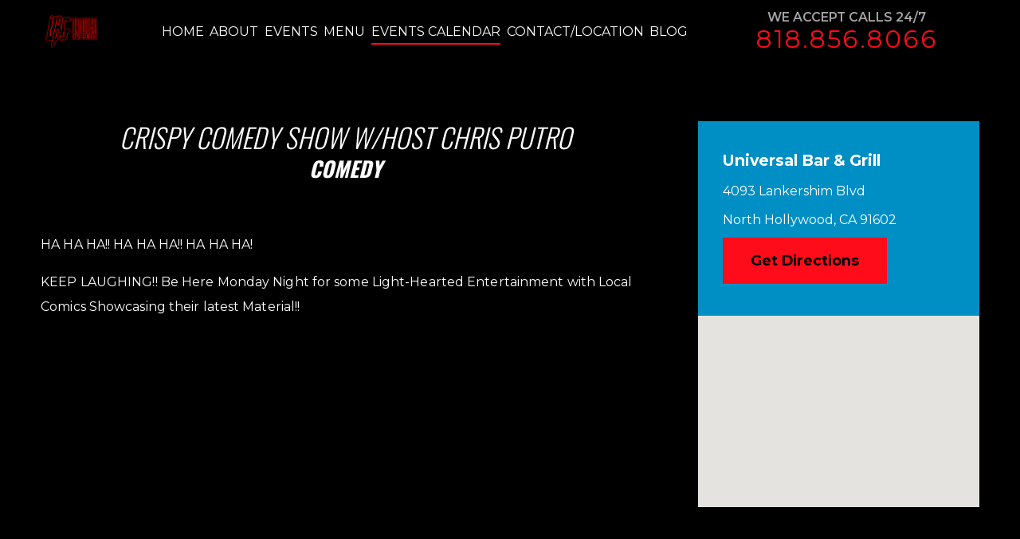

--- FILE ---
content_type: text/html; charset=utf-8
request_url: https://www.universalbarandgrill.com/events-calendar/event-details/?event=29361
body_size: 11442
content:
<!DOCTYPE html>
<html xmlns="http://www.w3.org/1999/xhtml" data-anim="1" data-prlx="1" data-flr="1" data-i="o7uqtikixes" data-is="tmbvm4nn_7l" data-gmap="AIzaSyAKX6HIbtGXTt50qL2rNeTm3keny6_mxro" data-sa="YEVtKmm9stWQdSXc4Mz3T7E5Y%2FSvr2LPEGlYdMFTL3hlIRdhkTzDI6DPCbDsxWiCPCqz4lyJveGZLZSYEAxbIvOoX2My5mias0EuVfxMcEYOJht9oWY%2B0Si%2FHQSPWfgFLl3%2BIg4UzZ4G3ORT8p7TvVM3C0%2FOlDByVcdFas7i4A%2BThdVe">
<head>
	<script type="text/javascript" src="/cms/includes/xfe68wggbgd.2509161620371.js" defer data-require='["j/poly","j/modernizr","j/jquery","j/jquery.ui","j/ui.touch","j/ui.wheel","j/ui.draw","j/ui.mobile","j/timezone","static","j/jquery.cookie","extensions","uri","behaviors","c/scrollbar","c/loading","m/date","form","adapter","v/jwplayer","video","a/bootstrap","svg"]'></script>
	<title>LIVE COMEDY SHOWCASES LOCAL COMICS</title>
	<link rel="canonical" href="https://www.universalbarandgrill.com/events-calendar/event-details/?event=29361"/>
	<meta content="text/html; charset=utf-8" http-equiv="Content-Type"/>
	<meta content="initial-scale=1" name="viewport"/>
	<meta http-equiv="X-UA-Compatible" content="IE=edge,chrome=1"/>
	<meta name="description" content="LIVE COMEDY SHOWCASES LOCAL COMICS"/>
	<meta property="og:type" content="website"/>
	<meta property="og:url" content="https://www.universalbarandgrill.com/events-calendar/event-details/?event=29361"/>
	<meta property="og:title" content="LIVE COMEDY SHOWCASES LOCAL COMICS"/>
	<meta property="og:description" content="LIVE COMEDY SHOWCASES LOCAL COMICS"/>
	<meta property="og:image" content="https://www.universalbarandgrill.com/images/articles/Inkedcrispycomedyshow3_LI.jpg"/>
	<meta name="twitter:card" content="summary_large_image"/>
	<meta name="twitter:title" content="LIVE COMEDY SHOWCASES LOCAL COMICS"/>
	<meta name="twitter:description" content="LIVE COMEDY SHOWCASES LOCAL COMICS"/>
	<meta name="twitter:image" content="https://www.universalbarandgrill.com/images/articles/Inkedcrispycomedyshow3_LI.jpg"/>
	<meta name="robots" content="NOINDEX,NOFOLLOW"/>
	<script type="text/javascript">
(function(n){var t=n.Process||{},i=function(n){var t=+n;return isNaN(t)?n:t},u=function(n){return decodeURIComponent(n.replace(/\+/g,"%20"))},h=/\{(.+?)\}/g,c=window.location.hash&&window.location.hash[1]==="~"&&!/\bSPPC=./i.test(document.cookie||""),s=[],e=null,r=null,o=null,f=null;t.Page=function(n){for(var i=n.length;i--;)c?s.push(n[i]):t.Element(document.getElementById(n[i]))};t.Delayed=function(){var n,i;for(r=null;n=s.shift();)t.Element(document.getElementById(n));try{i=new CustomEvent("process.delayed",{bubbles:!0,cancelable:!0});document.documentElement.dispatchEvent(i)}catch(u){}};t.Element=function(n){if(n)switch(n.getAttribute("data-process")){case"if":t.If(n);break;case"replace":t.Replace(n);break;default:t.Fix(n)}};t.Replace=function(n){var i,f=n.parentNode,r=document.createTextNode(t.Get(n.getAttribute("data-replace"))),u=n.firstElementChild;u&&u.getAttribute&&(i=u.getAttribute("href"))&&i.substring(0,4)==="tel:"&&(i=document.createElement("a"),i.setAttribute("href","tel:"+r.data),i.appendChild(document.createTextNode(r.data)),r=i);f.insertBefore(r,n);f.removeChild(n)};t.Fix=function(n){var r,u,i,f=n.attributes.length,e=n.childNodes.length;if(n.nodeName==="SCRIPT"){n.parentNode.removeChild(n);return}while(f--)r=n.attributes[f],r.name.substring(0,13)=="data-replace-"&&(u=r.name.substring(13),n.setAttribute(u,t.Get(r.value)),n.removeAttribute(r.name));while(e--)i=n.childNodes[e],i.nodeType===3&&i.data&&i.data.indexOf("{")>=0&&(i.data=t.Get(i.data))};t.If=function(n){for(var i,u,f,e,o=n.parentNode,s=n.attributes.length,r=undefined;s--;){i=n.attributes[s];switch(i.name){case"field":r=t.Check(n,t.Get(i.value));break;case"nofield":r=!t.Check(n,t.Get(i.value))}if(r!==undefined)break}if(r)for(u=n.childNodes,f=0,e=u.length;f<e;f++)o.insertBefore(u[0],n);o.removeChild(n)};t.Check=function(n,r){for(var u,f,e=n.attributes.length;e--;){u=n.attributes[e];switch(u.name){case"equals":return r==t.Get(u.value);case"gt":case"greaterthan":case"morethan":return i(r)>i(t.Get(u.value));case"gte":return i(r)>=i(t.Get(u.value));case"lt":case"lessthan":case"lesserthan":return i(r)<i(t.Get(u.value));case"lte":return i(r)<=i(t.Get(u.value));case"ne":case"notequals":return r!=t.Get(u.value);case"contains":return f=t.Get(u.value),r.indexOf(f>=0);case"notcontains":return f=t.Get(u.value),!r.indexOf(f>=0);case"in":return f=t.Get(u.value),t.InArray(r,(""+f).split(","));case"notin":return f=t.Get(u.value),!t.InArray(r,(""+f).split(","));case"between":return f=t.Get(u.value).Split(","),f.length==2&&i(r)>=i(f[0])&&i(r)<=i(f[1])?!0:!1}}return!!r};t.InArray=function(n,t){for(var i=t.length;i--;)if(t[i]==n)return!0;return!1};t.Get=function(n){return n.replace(h,function(n,i){var r=i.split("/"),f=r.shift();return t.Data(f.split(":"),0,r[0])||u(r.shift()||"")})};t.Data=function(n,i,r){var u;switch(n[i].toLowerCase()){case"f":return t.Format(n[i+1],n,i+2,r);case"if":return t.Data(n,i+1)?n.pop():"";case"ifno":case"ifnot":return t.Data(n,i+1)?"":n.pop();case"q":case"querystring":return t.Query(n[i+1])||"";case"session":case"cookie":return t.Cookie(n[i+1])||"";case"number":return t.Number(n[i+1],r)||"";case"request":return u=t.Cookie("RWQ")||window.location.search,u&&u[0]==="?"&&n[i+1]&&n[i+1][0]!="?"&&(u=u.substr(1)),u;case"u":return t.UserData(n[i+1])||"";default:return""}};t.Format=function(n,i,r,u){var h,f,s,e,o;if(!n||r>i.length-1)return"";if(h=null,f=null,n=n.toLowerCase(),e=0,n=="binary")e=2;else if(r+1<i.length)switch(n){case"p":case"phone":case"p2":case"phone2":case"p3":case"phone3":i[r].indexOf("0")>=0&&(f=i[r],e=1);break;default:s=parseInt(i[r]);isNaN(s)||(h=s,e=1)}o=t.Data(i,r+e,u);switch(n){case"p":case"phone":return t.Phone(""+o,f);case"p2":case"phone2":return t.Phone(""+o,f||"000.000.0000");case"p3":case"phone3":return t.Phone(""+o,f||"000-000-0000");case"tel":return t.Phone(""+o,f||"0000000000")}};t.Phone=function(n,t){var u,i,f,r;if(!n)return"";if(u=n.replace(/\D+/g,""),u.length<10)return n;for(i=(t||"(000) 000-0000").split(""),f=0,r=0;r<i.length;r++)i[r]=="0"&&(f<u.length?i[r]=u[f++]:(i.splice(r,1),r--));return f==10&&u.length>10&&i.push(" x"+u.substring(10)),i.join("")};t.Query=function(n){var r,f,o,i,s;if(!e)for(e={},r=t.Cookie("RWQ")||window.location.search,f=r?r.substring(1).split("&"):[],o=f.length;o--;)i=f[o].split("="),s=u(i.shift()).toLowerCase(),e[s]=i.length?u(i.join("=")):null;return e[n.toLowerCase()]};t.Cookie=function(n){var f,i,o,e,t;if(!r)for(r={},f=document.cookie?document.cookie.split("; "):[],i=f.length;i--;){o=f[i].split("=");e=u(o.shift()).toLowerCase();t=o.join("=");switch(t[0]){case"#":r[e]=+t.substring(1);break;case":":r[e]=new Date(+t.substring(1));break;case"!":r[e]=t==="!!";break;case"'":r[e]=u(t.substring(1));break;default:r[e]=u(t)}}for(f=n.split("|"),i=0;i<f.length;i++)if(t=r[f[i].toLowerCase()],t)return t;return""};t.UserData=function(n){switch(n){case"DisplayName":return t.Cookie("U_DisplayName")||"";case"TimeOfDay":var r=new Date,i=r.getHours();return i>=17||i<5?"Evening":i<12?"Morning":"Afternoon"}};t.Number=function(n,i){var s,u,r,e;if(!i)return i;if(!o)for(o={},s=(t.Cookie("PHMAP")||"").split(","),e=0;e<s.length;e++)u=(s[e]||"").split("="),u.length===2&&(o[u[0]]=u[1]);return r=o[i],r&&r!=="0"||(r=i),f||(f={}),f[r]=1,r};t.Phones=function(){var n,t;if(f){n=[];for(t in f)f.hasOwnProperty(t)&&n.push(t);return n.join("|")}return null};n.Process=t;document.documentElement&&(document.documentElement.clientWidth<=1280||(t.Cookie("pref")&1)==1)&&(document.documentElement.className+=" minimize")})(this);
(function(n){window.rrequire||n(window)})(function(n){function b(i,r,u,f){var h,b,e,a,g,o,nt=(new Date).getTime(),p,c,l,w;if(((!s||nt-s>1e3)&&(st(),s=nt),!t[i])&&(h=k(i,f),h.length)){switch(h[0]){case"/common/js/j/jquery.js":case"/common/js/j/jquery.1.x.js":case"/common/js/j/jquery.2.x.js":h[0]=n.Modernizr&&n.Modernizr.canvas?"/common/js/j/jquery.2.x.js":"/common/js/j/jquery.1.x.js"}if(d(h),f==="css"?(e=n.document.createElement("link"),e.setAttribute("type","text/css"),e.setAttribute("rel","stylesheet"),a="href"):(e=n.document.createElement("script"),e.setAttribute("type","text/javascript"),e.setAttribute("async","async"),a="src",g=h.length<2||i[0]==="/"),i.indexOf("j/jquery")>=0)try{throw new Error("Jquery Require "+i);}catch(tt){for(console.log(tt.stack),p=[],c=arguments;c;)l=[],l.push.apply(l,c),p.push(l),w=c.callee.caller,c=w&&w.arguments;console.log(JSON.stringify(p))}o=h[0];o.substring(0,8)==="/common/"?o=v+o:o.substring(0,5)===rt&&(o=y+o);ot(e,i,f,g);e.setAttribute(a,o);b=n.document.head||n.document.body;b.appendChild(e)}}function ot(t,i,r,e){var s=function(){e?(n.register(i),l()):r==="css"&&(f[i]=!0,l())},o=function(){r==="js"&&console.log('error - "'+i+'" could not be loaded, rrequire will not fire.')};t.addEventListener?(t.addEventListener("load",s,!1),t.addEventListener("error",o,!1)):t.onload=t.onreadystatechange=function(n,r){var f=t.readyState;if(r||!f||/loaded|complete/.test(f)){if(f==="loaded"&&(t.children,t.readyState==="loading"&&(f="error")),t.onload=t.onreadystatechange=null,t=null,e&&f!=="error"){setTimeout(function(){var n=u[i];!n||n()?s():o();s=null;o=null},1);return}f==="error"?o():s();o=null;sucess=null}}}function st(){for(var t,r,u,i=document.querySelectorAll("script[src]"),n=0;n<i.length;n++)t=i[n],r=t.getAttribute("src"),u=t.getAttribute("data-require"),c(r,u,"js");for(i=document.querySelectorAll("link[rel='stylesheet'][href]"),n=0;n<i.length;n++)t=i[n],r=t.getAttribute("href"),u=t.getAttribute("data-require"),c(r,u,"css")}function k(t,i){var r=[];if(!t)return r;if(t.indexOf(n.location.origin)===0&&(t=t.substring(n.location.origin.length)),m=et.exec(t)){if(m[1])return r.push(t),r;if(m[2])return r.push(n.location.protocol+t),r;(m=/(.+?)\.\d{13}(\.\w{2,12})$/.exec(t))&&(t=m[1]+m[2]);r.push(t);(m=/^\/(common|cms)\/(admin\/|js\/|css\/)?(.+?)(\.js|\.css)$/.exec(t))&&(t=m[1]==="cms"?m[1]+"/"+(m[2]||"")+m[3]:m[2]==="admin/"?m[2]+m[3]:m[3],r.push(t))}else/^cms\//.test(t)?r.push("/"+t+"."+i):/^admin\//.test(t)?r.push("/common/"+t+"."+i):i==="js"?r.push("/common/js/"+t+"."+i):i==="css"&&r.push("/common/css/"+t+"."+i),r.push(t);return r}function c(n,i,r){var f,u;if(n&&!t[n]&&(f=k(n,r),d(f),i)){try{arr=it(i)}catch(e){return}for(len=arr&&arr.length,u=0;u<len;u++)c(arr[u],null,r)}}function d(n,i){for(var r,u=0;u<n.length;u++){r=n[u];switch(r){case"j/jquery":case"j/jquery.1.x":case"j/jquery.2.x":case"j/jquery.3.x":t["j/jquery"]=!0;t["j/jquery.1.x"]=!0;t["j/jquery.2.x"]=!0;t["j/jquery.3.x"]=!0;t["/common/js/j/jquery.js"]=!0;t["/common/js/j/jquery.1.x.js"]=!0;t["/common/js/j/jquery.2.x.js"]=!0;t["/common/js/j/jquery.3.x.js"]=!0;break;case"cms":case"cms-5":i==="css"?(t.cms=!0,t["cms-5"]=!0,t["/common/css/cms.css"]=!0,t["/common/css/cms-5.css"]=!0):t[r]=!0;break;default:t[r]=!0}}}function g(n){for(var t,i=n.length;i--;)if(t=n[i],t&&!f[t])return!1;return!0}function ht(){var t,n=r.length;for(e&&(clearTimeout(e),e=0);n--;)t=r[n],t[2]===!0&&r.splice(n,1);r.length===0&&document.documentElement.classList&&document.documentElement.classList.remove("requiring")}function l(){for(var t,i=0,u=r.length;i<u;)(t=r[i++],t[2]!==!0)&&g(t[0])&&(t[2]=!0,t[1](n.jQuery,n),e&&clearTimeout(e),e=setTimeout(ht,1))}function nt(n){var t;if(n){if(typeof n=="string")return[n.toLowerCase()];if(Array.isArray(n)){for(t=n.length;t--;)n[t]=(""+(n[t]||"")).toLowerCase();return n}return null}return null}function tt(n,t){for(var i,r,u=0;u<n.length;u++)if(i=h[n[u]],i){for(n.splice(u,1),u--,r=i[0].length;r--;)n.push(i[0][r]);if(i[1]&&t)for(r=i[1].length;r--;)t.push(i[1][r])}t&&t.length&&tt(t)}function ct(t){var r=0,i=function(){if(n.google&&n.google.maps)n.register(t);else if(++r>20)throw new Error("Unable to load google maps api script.");else setTimeout(i,250)};setTimeout(i,250)}var it=function(n,t){return(window.JSON2||JSON).parse(n,t)},i="/",o=".",a=":",v=i+i+"www.scorpioncms.com",rt=i+"cms"+i,y=i+i+window.location.host,f={},t={},r=[],e=0,p=document&&document.documentElement&&document.documentElement.getAttribute("data-gmap"),ut=p&&"&key="+p,w=Object.prototype,lt=w.toString,ft=w.hasOwnProperty,h={jquery:[["j/jquery","j/jquery.ui"]],behavior:[["behaviors"],["cms-behave"]],googlemap:[["https"+a+i+i+"maps.googleapis.com/maps/api/js?v=3&libraries=places&callback=registermap"+(ut||"")]],map:[["m/gmap"]],loading:[["c/loading2"],["cms-5"]],jwplayer:[[i+"common/js/v/jwplayer"+o+"js"]],tools:[["jquery","behavior","extensions","uri","chart","c/cms","c/scrollbar","loading","form"],["cms-tools","opensans"]],opensans:[["https"+a+i+i+"fonts.googleapis.com/css?family=Open+Sans:300,400italic,400,600,700|Montserrat:400,700"]],ckeditor:[[o+o+i+"ckeditor/ckeditor"]],ck:[["admin/ck/ckeditor"]],ace:[[i+i+"cdnjs.cloudflare.com/ajax/libs/ace/1.4.11/ace"+o+"js"]],weather:[["m/weather"]],cookie:[["j/jquery.cookie"]],form2:[["admin/js/form","admin/js/poly"]]},u={"j/jquery":function(){return!!n.jQuery},"j/jquery.1.x":function(){return!!n.jQuery},"j/jquery.2.x":function(){return!!n.jQuery},"j/jquery.3.x":function(){return!!n.jQuery},"j/jquery.ui":function(){return!!(n.jQuery&&n.jQuery.widget)},"j/jquery.cookie":function(){return!!(n.jQuery&&n.jQuery.cookie)},"j/poly":function(){return!!(n.Element&&n.Element.prototype&&n.Element.prototype.scrollIntoViewport)},googlemap:function(){return!!(n.google&&n.google.maps)},jwplayer:function(){return!!n.jwplayer},ckeditor:function(){return!!n.CKEDITOR},ace:function(){return!!n.ace},weather:function(){return!!(n.jQuery&&n.jQuery.weather)}},et=/^(https?:)?(\/\/([\w\-\.]+))?(\/.+)/i,s;(function(){var n;for(var t in u)ft.call(u,t)&&(n=h[t],n&&n[0]&&n[0][0]&&(u[n[0][0]]=u[t]))})();Array.isArray||(Array.isArray=function(n){return Object.prototype.toString.call(n)==="[object Array]"});Function.isFunction||(Function.isFunction=function(n){return Object.prototype.toString.call(n)==="[object Function]"});s=null;n.registerLoading=function(n){t[n]=!0};n.register=function(n){n&&typeof n=="string"&&(t[n]=!0,f[n]=!0,l())};n.registermap=function(){var n=h.googlemap[0][0];register(n)};n.rrequire=function(i,e,o){var a,h,v,c,s,y,l;if(i=nt(i),i){for(Function.isFunction(o)&&(a=o,o=e,e=a,a=null),o=nt(o),o||(o=[]),tt(i,o),h=i.length,v=!0;h--;)if((c=i[h],c)&&(s=c.toLowerCase(),!f[s])){if(y=u[s],y&&y()){f[s]=!0;continue}if(v=!1,!t[s]){if(s.indexOf("maps.googleapis.com")!==-1&&document.querySelector("script[src*='maps.googleapis.com']")){ct(s);continue}b(c,"script","src","js")}}for(h=0;h<o.length;)(l=o[h],l)&&(s=l.toLowerCase(),f[s]||b(l,"link","href","css"),h++);Function.isFunction(e)&&(v||g(i)?e(n.jQuery,n):r.push([i,e,!1]))}};n.rrequire.setBase=function(n){v=n};n.rrequire.setHost=function(n){y=n};n.rrequire.setDetect=function(n,t){n&&typeof n=="string"&&Function.isFunction(t)&&(u[n]=t)};n.rrequire.getLoading=function(){var n=Object.keys(t);return n.sort(),console.log(JSON.stringify(n,null,"\t"))};n.require||(n.require=n.rrequire)});
</script>
	<link rel="stylesheet" type="text/css" href="/cms/includes/kek5sw3ky6s.2412171244524.css" data-require='["cms","cms-behave"]'/>
	<script>(function(){
var cook = /(?:^|\b)COOK=(.+?)(?:$|;)/.exec( document.cookie )?.[1];
var analytics;
var marketing;
if(cook==='YES'){analytics=true;marketing=true;}
else if(cook==='NO!'){analytics=false;marketing=false;}
else if(cook==='ANALYTICS'){analytics=true;marketing=false;}
else if(cook==='MARKETING'){analytics=false;marketing=true;}
else{analytics=true;marketing=navigator.globalPrivacyControl||window.doNotSell?false:true;}
window.$consentState={analytics,marketing};
})();</script>
<script type="module" src="/common/usc/p/manage-cookies.js"></script>
</head>
<body class="sub-page event-details-page event-details-branch" data-config="97and9pz.g_j\mt_22b_s.xdi" data-id="11183463" data-s="12" data-i="263840" data-p="13">
<header class="icobalt ilayout" id="HeaderZone"><div class="header-area t6 dark-bg" id="HeaderAreaT6" universal_="true">
	
	
	
	
	
	
	

	
	<noscript type="text/javascript">
		
	</noscript>
	<a class="top-logo" href="/"><img alt="Universal Bar & Grill" src="/images/brand/logo.png" title="Universal Bar & Grill"></a>
	<div class="header-box">
		<div class="top-bar flex" id="HeaderAreaT6TopBarContent">
			<nav class="secondary-nav">
				<ul>
				</ul>
			</nav>
			<strong>LA Restaurant & Bar</strong>
		</div>
		<div class="nav-bar flex">
			<nav class="top-nav">
				<ul class="desktop-nav container" id="HeaderAreaT6TopNavigation">
					<li class="home  child0">
						<a href="/" target=""><span>Home</span></a>
						
					</li><li class="about  child0">
						<a href="/about/" target=""><span>About </span></a>
						
					</li><li class="events  child0">
						<a href="/events-calendar/" target=""><span>Events</span></a>
						
					</li><li class="menu  child2">
						<a href="/menu/" target=""><span>Menu</span></a>
						<icon svg="59665" class="panel-btn"><svg viewBox="0 0 1024 1024"><use data-href="/cms/svg/o7uqtikixes.svg#icon_59665"></use></svg></icon>
							<ul class="fly-nav el-panel sld full ui-scroll bg-bx ulk-bg pd_v-10 pd_h-10" role="menu" id="Ddmenu" data-role="fly-nav">
								<li class="food ">
									<a href="/menu/food/" target="">Food</a>
								</li><li class="drinks ">
									<a href="/menu/drinks/" target="">Drinks</a>
								</li>
							</ul>
						
					</li><li class="events-calendar selected child0">
						<a href="/events-calendar/" target=""><span>Events Calendar</span></a>
						
					</li><li class="contact-location  child0">
						<a href="/contact-location/" target=""><span>Contact/Location</span></a>
						
					</li><li class="blog  child3">
						<a href="/blog/" target=""><span>Blog</span></a>
						<icon svg="59665" class="panel-btn"><svg viewBox="0 0 1024 1024"><use data-href="/cms/svg/o7uqtikixes.svg#icon_59665"></use></svg></icon>
							<ul class="fly-nav el-panel sld full ui-scroll bg-bx ulk-bg pd_v-10 pd_h-10" role="menu" id="Ddblog" data-role="fly-nav">
								<li class="categories ">
									<a href="/blog/categories/" target="">Categories</a>
								</li><li class="2020 ">
									<a href="/blog/2020/" target="">2020</a>
								</li><li class="2019 ">
									<a href="/blog/2019/" target="">2019</a>
								</li>
							</ul>
						
					</li>
				</ul>
			</nav>
			<div class="contact-info" id="ContactInfoTitle">
				<strong>We Accept Calls 24/7</strong>
				<a class="phone-link" href="tel:(818) 856-8066" id="HeaderAreaT6_1" data-replace-href="tel:{F:P:Cookie:PPCP1/(818)%20856-8066}"><span id="HeaderAreaT6_2" data-process="replace" data-replace="{F:P2:Cookie:PPCP1/818.856.8066}">818.856.8066</span></a>
			</div>
			<ul class="mobile-nav">
				<li class="mobile-call">
					<a href="tel:(818) 856-8066" title="Call Now" id="HeaderAreaT6_3" data-replace-href="tel:{F:P:Cookie:PPCP1/(818)%20856-8066}"><icon svg="61520"><svg viewBox="0 0 1024 1024"><use data-href="/cms/svg/o7uqtikixes.svg#icon_61520"></use></svg></icon> Call </a>
				</li>
				<li>
					<a class="menu-btn" role="button" href="javascript:void(0);"><icon svg="64059"><svg viewBox="0 0 1024 1024"><use data-href="/cms/svg/o7uqtikixes.svg#icon_64059"></use></svg></icon> Menu</a>
				</li>
			</ul>
		</div>
	</div>
</div>
<script id="Process_HeaderAreaT6" type="text/javascript" style="display:none;">window.Process&&Process.Page(['Process_HeaderAreaT6','HeaderAreaT6_1','HeaderAreaT6_2','HeaderAreaT6_3']);</script>
</header>
<main>
	<div class="icobalt ilayout" id="MainZone"></div>
	<section class="main two-columns-container flex spaced">
		<article class="icobalt ilayout content-zone" id="ContentZone"><div class="events-content v1 light-bg ui-repeater" id="EventContentDetailsV1" data-section="">
	
	
	<div data-item="i" data-key="29361">
		<header class="title-font">
			<h1>
				CRISPY COMEDY SHOW w/Host Chris Putro
			</h1>
			
				<strong> COMEDY </strong>
				
		</header>

		<article class="flex-between-top">
			<!-- <if field="Thumbnail">
				<figure class="img-rel event-img" role="presentation">
					<img src="[data-uri]" alt="" style="background-image:url('/images/articles/Inkedcrispycomedyshow3_LI.jpg')" role="presentation">
				</figure>
			</if>
			--> 
			<div class="description">
				<div class="content-style"><p>HA HA HA!! HA HA HA!! HA HA HA!</p><p>KEEP LAUGHING!! Be Here Monday Night for some Light-Hearted Entertainment with Local Comics Showcasing their latest Material!!</p></div>
				<div style="margin-top:1em;">
					<video src="" poster=""></video>
				</div>
				
			</div>
		
		</article>
	</div>
</div></article>
		<div class="icobalt ilayout side-zone" id="SideZone"><section class="events-side v1 light-bg" id="EventSideSubZoneV1">
	<div id="EventSideInfo"><div class="events-map v1 light-bg ui-repeater" id="EventMapV1" data-onvisible="visible">
	
	
	
	
	
		<div class="location-content">
			<strong class="loc-header">Universal Bar & Grill</strong>
			<div class="location-info">
				
					<p>4093 Lankershim Blvd</p>
				
				
				
					<p>North Hollywood, CA 91602</p>
				
				<a class="link btn v1" target="_blank" href="https://www.google.com/maps?f=q&hl=en&z=15&q=4093 Lankershim Blvd,North Hollywood,CA,91602">Get Directions</a>
			</div>
		</div>
		<div class="map-area relative">
			<div class="imap" style="height:15em;" data-address="4093 Lankershim Blvd,North Hollywood,CA,91602" data-autopin="true" data-zoom="13" data-icon="/images/healthcare/panel/map-pin.png"></div>
		</div>
	
</div><div class="events-register v1 light-bg ui-repeater" id="EventRegisterInfo">	
	
	
	<div class="event-dates-con ui-repeater" id="EventRegisterInfo_ITM29361_EventDates" data-item="i" data-key="">
		<div class="btn-con">
			
				
				
				
			
		</div>
		<ul class="info-list flex- title-font">
			<li class="cost flex-center-middle">
				<strong>
					
					
						Free
					
				</strong>
				<p>Admission</p>
			</li>
			
		</ul>
		<div class="dates">
			<strong>Event Dates</strong>
			<ul class="event-dates-list">
				
				<li data-item="nr">
					<p>No upcoming dates available. </p>
				</li>
			</ul>
		</div>
	</div>

	<div class="event-extra-info" data-item="i" data-key="29361">
		
		
		
		
		
		
		
	</div>
	
	
</div>
<script id="Process_EventRegisterInfo" type="text/javascript" style="display:none;">window.Process&&Process.Page(['Process_EventRegisterInfo','EventRegisterInfo_1']);</script>
</div>
</section></div>
	</section>
	<div class="icobalt ilayout" id="BottomMainZone"></div>
</main>
<footer class="icobalt ilayout" id="FooterZone"><div class="footer t3 dark-bg bg-image" id="Footer" style="background-image:url('/images/panels/footer-bg-dark.jpg')">
	
	
	
	<div class="main">
		<div class="flex" itemscope="" itemtype="http://schema.org/FoodEstablishment">
			<div class="location">
				<span class="title-font"><strong class="foot-title">Location</strong>
					<span itemprop="address" itemscope="" itemtype="http://schema.org/PostalAddress"><span itemprop="streetAddress">4093 Lankershim Boulevard
							
						</span>
						<span itemprop="addressLocality">North Hollywood</span>,
						<span itemprop="addressRegion">CA </span>
						<span itemprop="postalCode">91602</span></span>
					
					<a itemprop="hasMap" rel="nofollow" target="_blank" href="http://maps.google.com/maps?f=q&hl=en&z=15&q=4093%20Lankershim%20Boulevard,North%20Hollywood,CA,91602">Map &amp; Directions [+]</a>
				</span>
			</div>
			<div class="business-info">
				<img itemprop="image" class="bottom-logo" alt="Universal Bar & Grill" title="Universal Bar & Grill" src="/images/brand/logo-footer.png">
				<meta itemprop="name" content="Universal Bar & Grill"/>
				<meta itemprop="description" content="Los Angeles Bar & Grill"/>
				<meta itemprop="url" content="https://www.universalbarandgrill.com/"/>
				<div class="contact">
					<strong>Call Today</strong>
					<a class="phone-link" href="tel:8188568066" id="Footer_3" data-replace-href="tel:{F:TEL:Cookie:PPCP1/8188568066}"><span itemprop="telephone"><span id="Footer_4" data-process="replace" data-replace="{F:P:Cookie:PPCP1/(818)%20856-8066}">(818) 856-8066</span></span></a>
				</div>
			</div>
			<div class="social">
				<span class="title-font"><strong class="foot-title">Follow Us</strong>
					<ul class="items-3 ui-repeater" maxresults="10" id="FooterT3Social">
						<li class="item-1" data-item="i" data-key="50343">
							<a itemprop="sameAs" href="https://www.facebook.com/universalbarla/" title="Facebook" target="_blank" rel="nofollow"><icon class="facebook" title="Facebook"></icon></a>
						</li><li class="item-2" data-item="i" data-key="50344">
							<a itemprop="sameAs" href="https://www.yelp.com/biz/universal-bar-and-grill-north-hollywood" title="Yelp" target="_blank" rel="nofollow"><icon class="yelp" title="Yelp"></icon></a>
						</li><li class="item-3" data-item="i" data-key="50345">
							<a itemprop="sameAs" href="https://foursquare.com/v/universal-bar--grill/3fd66200f964a52072f01ee3" title="" target="_blank" rel="nofollow"><icon class="" title=""></icon></a>
						</li>
					</ul>
				</span>
			</div>
		</div>
	</div>
	<nav class="footer-nav">
		<ul>
			<li data-item="i">
				<a href="/">Home</a>
			</li>
			<li data-item="i">
				<a href="/about/">About Us</a>
			</li>
			<li data-item="i">
				<a href="/events/">Events</a>
			</li>
			<li data-item="i">
				<a href="/menu/">Menu</a>
			</li>
			<li data-item="i">
				<a href="/contact-location/">Contact Us</a>
			</li>
			<li data-item="i">
				<a href="/privacy-policy/">Privacy Policy</a>
			</li>
			<li data-item="i">
				<a href="/site-map/">Site Map</a>
			</li>
		</ul>
	</nav>
	<div class="ie-popup modal" id="IEPopup">
		<div class="bg"></div>
		<div class="container">
			<div class="modal-btn">
				x
			</div>
			<div class="content">
				<p class="icon">⚠</p>
				<p>Your browser is out of date. To get the full experience of this website,
					 please update to most recent version.</p>
			</div>
			<a href="http://browsehappy.com/" target="_blank" rel="nofollow" class="btn v1 light">Update My Browser</a>
		</div>
	</div>
</div>
<script id="Process_Footer" type="text/javascript" style="display:none;">window.Process&&Process.Page(['Process_Footer','Footer_1','Footer_2','Footer_3','Footer_4']);</script>
<section class="scorpion-footer t1 dark-bg" id="ScorpionFooter">
	
	
	<div class="main">
		<div class="flex">
			<div class="copyright">
				<div class="license-content" id="ScorpionFooterT1LicenseContent">Universal Bar &amp; Grill
</div>
				<div>
					&copy; 2026 All Rights Reserved.
				</div>
			</div>
			<a href="https://www.scorpion.co/home-services-marketing/" class="sd-logo" target="_blank"><img src="https://www.scorpion.co/images/client-footer-logos/legal-logo.png" alt="Internet Marketing Experts" title="Internet Marketing Experts"></a>
		</div>
	</div>
</section></footer>

<noscript id="deferred-styles">
	<link rel="stylesheet" type="text/css" href="https://fonts.googleapis.com/css?family=Montserrat:400,400i,600,700,700i|Oswald:300,400,600,700" data-font="google"/>
	<link rel="stylesheet" type="text/css" href="https://www.scorpioncms.com/includes/fonts/oswald-montserrat.css" data-font="css"/>
</noscript>
<script>
var loadDeferredStyles = function() {
	var addStylesNode = document.getElementById('deferred-styles');
	var replacement = document.createElement('div');
	replacement.innerHTML = addStylesNode.textContent;
	document.body.appendChild(replacement)
	addStylesNode.parentElement.removeChild(addStylesNode);
};
var raf = requestAnimationFrame || mozRequestAnimationFrame ||
webkitRequestAnimationFrame || msRequestAnimationFrame;
if (raf) raf(function() { window.setTimeout(loadDeferredStyles, 0); });
else window.addEventListener('load', loadDeferredStyles);
</script>
<script type="text/javascript" src="/cms/includes/p8tm1f1ieuo.2407091305012.js" defer></script>
<script type="text/javascript" src="https://analytics.scorpion.co/sa.js" defer></script>
</body>
</html>